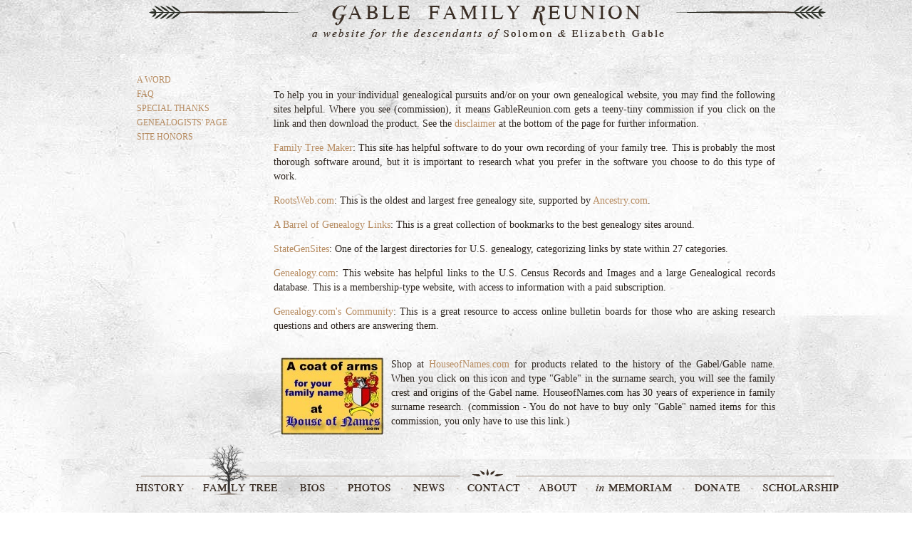

--- FILE ---
content_type: text/html
request_url: http://www.gablefamilyreunion.com/about/genealogy.html
body_size: 3325
content:
<!DOCTYPE html>
<html>
<head>

<title>GABLE FAMILY REUNION: A website for the descendants of Solomon & Elizabeth Gable | ABOUT</title>

<link rel="shortcut icon" type="image/x-icon" href="http://www.gablefamilyreunion.com/favicon.ico">


<style type="text/css">
	
a:link {color:#b68b60; text-decoration:none;}    /* unvisited link */
a:visited {color:#9b9b9b; text-decoration:none;} /* visited link */
a:hover {text-decoration:underline;}   /* mouse over link */
a:active {text-decoration:underline;}  /* selected link */

p.header {
	font-family:"Palatino", "Georgia", "Times New Roman";
	color:#2b231d;
	font-size:20px;
	font-style:italic;
}

p.faq {
	font-family:"Palatino", "Georgia", "Times New Roman";
	color:#775525;
	font-size:14px;
}

p.copyright {
	font-family:"Palatino", "Georgia", "Times New Roman";
	color:#2b231d;
	font-size:11px;
}

p.leftnav {
	font-family:"Palatino", "Georgia", "Times New Roman";
	color:#2b231d;
	font-size:12px;
}

p.quote {
	font-family:"Palatino", "Georgia", "Times New Roman";
	color:#2b231d;
	font-size:14px;
	line-height:145%;
	text-align:justify;
	font-style:italic;
	margin-left:40px;
	margin-right:40px;
}

body {
	font-family:"Palatino", "Georgia", "Times New Roman";
	color:#2b231d;
	font-size:14px;
	line-height:145%;
	text-align:justify;
}

body {
	background-color: #ffffff;
	background-image:url('http://www.gablefamilyreunion.com/bg.jpg');
	background-attachment:fixed;
	background-position:top;
}

div#gabletitle {
	z-index: 2000;
	top: 0px;
	left: 86px;
	position: fixed;
	width: 1195px;
	height: 76px;
	border: 0px;
}

div#linkmenu {
	z-index: 3000;
	left: 86px;
	bottom: 0px;
	position: fixed;
	width: 1195px;
	height: 98px;
	border: 0px;
}
	

div#contentbox {
	z-index: -900;
	top: 70px;
	left: 30%;
	width: 55%;
	position: absolute;
	height: 1000px;
	border: 0px;
}

div#leftnav {
	z-index: 1;
	top: 90px;
	left: 15%;
	width: 200px;
	position: fixed;
	height: 500px;
	border: 0px;
}
</style>
</head>

<body>

<div id="gabletitle">
<center>
<a href="http://www.gablefamilyreunion.com/"><img src="http://www.gablefamilyreunion.com/gable-title2.png" border="0"></a>
</center>
</div>

<div id="linkmenu">
<center>
<style type="text/css">
	dl.image_map {display:block; width:1195px; height:98px; background:url(http://www.gablefamilyreunion.com/link-menu-tree2.png); position:relative; margin:2px auto 2px auto;}
	a.LINK0 {left:96px; top:43px; background:transparent;}
	a.LINK0 {display:block; width:82px; height:0; padding-top:35px; overflow:hidden; position:absolute;}
	a.LINK0:hover  {background:transparent;}
	a.LINK1 {left:186px; top:43px; background:transparent;}
	a.LINK1 {display:block; width:128px; height:0; padding-top:35px; overflow:hidden; position:absolute;}
	a.LINK1:hover  {background:transparent;}
	a.LINK2 {left:321px; top:43px; background:transparent;}
	a.LINK2 {display:block; width:64px; height:0; padding-top:35px; overflow:hidden; position:absolute;}
	a.LINK2:hover  {background:transparent;}
	a.LINK3 {left:390px; top:43px; background:transparent;}
	a.LINK3 {display:block; width:85px; height:0; padding-top:35px; overflow:hidden; position:absolute;}
	a.LINK3:hover  {background:transparent;}
	a.LINK4 {left:478px; top:43px; background:transparent;}
	a.LINK4 {display:block; width:71px; height:0; padding-top:35px; overflow:hidden; position:absolute;}
	a.LINK4:hover  {background:transparent;}
	a.LINK5 {left:555px; top:44px; background:transparent;}
	a.LINK5 {display:block; width:100px; height:0; padding-top:35px; overflow:hidden; position:absolute;}
	a.LINK5:hover  {background:transparent;}
	a.LINK6 {left:660px; top:43px; background:transparent;}
	a.LINK6 {display:block; width:75px; height:0; padding-top:35px; overflow:hidden; position:absolute;}
	a.LINK6:hover  {background:transparent;}
	a.LINK7 {left:738px; top:44px; background:transparent;}
	a.LINK7 {display:block; width:133px; height:0; padding-top:35px; overflow:hidden; position:absolute;}
	a.LINK7:hover  {background:transparent;}
	a.LINK8 {left:877px; top:43px; background:transparent;}
	a.LINK8 {display:block; width:87px; height:0; padding-top:35px; overflow:hidden; position:absolute;}
	a.LINK8:hover  {background:transparent;}
	a.LINK9 {left:969px; top:43px; background:transparent;}
	a.LINK9 {display:block; width:137px; height:0; padding-top:35px; overflow:hidden; position:absolute;}
	a.LINK9:hover  {background:transparent;}
</style>

<dl class="image_map">
	<dd><a class="LINK0" title="HISTORY" href="http://www.gablefamilyreunion.com/history/"></a></dd>
	<dd><a class="LINK1" title="FAMILY TREE" href="http://www.gablefamilyreunion.com/family-tree"></a></dd>
	<dd><a class="LINK2" title="BIOS" href="http://www.gablefamilyreunion.com/biographies/"></a></dd>
	<dd><a class="LINK3" title="PHOTOS" href="http://www.gablefamilyreunion.com/albumpages/"></a></dd>
	<dd><a class="LINK4" title="NEWS" href="http://www.gablefamilyreunion.com/reunion-news/"></a></dd>
	<dd><a class="LINK5" title="CONTACT" href="http://www.gablefamilyreunion.com/contact/"></a></dd>
	<dd><a class="LINK6" title="ABOUT" href="http://www.gablefamilyreunion.com/about/"></a></dd>
	<dd><a class="LINK7" title="IN MEMORIAM" href="http://www.gablefamilyreunion.com/in-memoriam/"></a></dd>
	<dd><a class="LINK8" title="DONATE" href="http://www.gablefamilyreunion.com/donate/"></a></dd>
	<dd><a class="LINK9" title="SCHOLARSHIP" href="http://www.gablefamilyreunion.com/scholarship/"></a></dd>
</dl>
</center>
</div>

<div id="leftnav">
<p class="leftnav">
<a href="index.html">A WORD</a><br />
<a href="faq.html">FAQ</a><br />
<a href="thanks.html">SPECIAL THANKS</a><br />
<a href="genealogy.html">GENEALOGISTS' PAGE</a><br />
<a href="honors.html">SITE HONORS</a><br /></p>
</div>


<div id="contentbox">
&nbsp; <br />
&nbsp; <br />
<p align="justify">
To help you in your individual genealogical pursuits and/or on your own genealogical website, you may find the following sites helpful. Where you see (commission), it means GableReunion.com gets a teeny-tiny commission if you click on the link and then download the product. See the <a href="#disclaimer">disclaimer</a> at the bottom of the page for further information.
<p align="justify">
<a href="http://www.familytreemaker.com" target="_new">Family Tree Maker</a>: This site has helpful software to do your own recording of your family tree. This is probably the most thorough software around, but it is important to research what you prefer in the software you choose to do this type of work.
<p align="justify">
<a href="http://www.rootsweb.com" target="_new">RootsWeb.com</a>: This is the oldest and largest free genealogy site, supported by <a href="http://www.ancestry.com" target="_new">Ancestry.com</a>.
<p align="justify">
<a href="http://www.genealogytoday.com/barrel/" target="_new">A Barrel of Genealogy Links</a>: This is a great collection of bookmarks to the best genealogy sites around.
<p align="justify">
<a href="http://www.genealogytoday.com/genealogy/states" target="_new">StateGenSites</a>: One of the largest directories for U.S. genealogy, categorizing links by state within 27 categories.
<p align="justify">
<a href="http://www.genealogy.com" target="_new">Genealogy.com</a>: This website has helpful links to the U.S. Census Records and Images and a large Genealogical records database. This is a membership-type website, with access to information with a paid subscription.
<p align="justify">
<a href="http://www.genealogy.com/community.html" target="_new">Genealogy.com's Community</a>: This is a great resource to access online bulletin boards for those who are asking research questions and others are answering them.
&nbsp; <br />
&nbsp; <br />
<p align="justify">
<a href="http://www.houseofnames.com/?A=54323-227" target="_new"><img src="button2_aff.jpg" align="left" hspace="10" vspace="0"></A>Shop at <a href="http://www.houseofnames.com/?A=54323-227" target="_new">HouseofNames.com</a> for products related to the history of the Gabel/Gable name. When you click on this icon and type "Gable" in the surname search, you will see the family crest and origins of the Gabel name. HouseofNames.com has 30 years of experience in family surname research. (commission - You do not have to buy only "Gable" named items for this commission, you only have to use this link.)</p>
<p>&nbsp;</p>

<p>Google is referring you to various genealogy-based sites (commission):</p>

<p align="center">
<script type="text/javascript"><!--
google_ad_client = "pub-3171813182397777";
google_ad_width = 728;
google_ad_height = 90;
google_ad_format = "728x90_as";
google_ad_type = "text_image";
google_ad_channel ="";
google_color_border = "669966";
google_color_bg = "99CC99";
google_color_link = "000000";
google_color_url = "00008B";
google_color_text = "336633";
//--></script>
<script type="text/javascript"
  src="http://pagead2.googlesyndication.com/pagead/show_ads.js">
</script>
</p>


<p align="center"><script type="text/javascript"><!--
google_ad_client = "pub-3171813182397777";
google_ad_width = 180;
google_ad_height = 60;
google_ad_format = "180x60_as_rimg";
google_cpa_choice = "CAAQkISlgwIaCG4jM3gBGA8VKNjMrIMB";
google_ad_channel = "";
//--></script>
<script type="text/javascript" src="http://pagead2.googlesyndication.com/pagead/show_ads.js">
</script>
</p>



<p align="center">
<script type="text/javascript"><!--
google_ad_client = "pub-3171813182397777";
google_ad_width = 468;
google_ad_height = 60;
google_ad_format = "468x60_as_rimg";
google_cpa_choice = "CAAQxPu39gEaCFUBoOlP5iJeKPC34IEB";
google_ad_channel = "";
//--></script>
<script type="text/javascript" src="http://pagead2.googlesyndication.com/pagead/show_ads.js">
</script>
</p>
<p align="center">(commission)
<p>
&nbsp; <br />

<p class="copyright" align="center">
<a name="disclaimer"></a><b>DISCLAIMER:</b> I have put my opinion of the sites as a brief description next to their links. I suppose for all those bothersome legal reasons, I should tell you that if you go to the sites I have listed, you are subject to that site's privacy policy. Also, I'm not responsible for the content of that site. Since my last visit to that site something may have changed in their content that is offensive, vulgar or tasteless. (I would be surprised knowing how relatively bland we genealogists are, but if this is so, please let me know so I can remove their link.) Lastly, if you receive a pop-up when visiting this site, I am not responsible for its content. You can easily avoid these by installing Norton or MacAfee security software and disabling pop-ups. You have my sincerest sympathies for having to endure them.
<p class="copyright" align="center"><a href="#top">Click here to go back to top of page</a></p>


&nbsp; <br />
&nbsp; <br />
&nbsp; <br />
&nbsp; <br />
&nbsp; <br />
</div>


</body>
</html>

--- FILE ---
content_type: text/html; charset=utf-8
request_url: https://www.google.com/recaptcha/api2/aframe
body_size: 267
content:
<!DOCTYPE HTML><html><head><meta http-equiv="content-type" content="text/html; charset=UTF-8"></head><body><script nonce="WKptNVl8Dl0CUuWzvXdnJQ">/** Anti-fraud and anti-abuse applications only. See google.com/recaptcha */ try{var clients={'sodar':'https://pagead2.googlesyndication.com/pagead/sodar?'};window.addEventListener("message",function(a){try{if(a.source===window.parent){var b=JSON.parse(a.data);var c=clients[b['id']];if(c){var d=document.createElement('img');d.src=c+b['params']+'&rc='+(localStorage.getItem("rc::a")?sessionStorage.getItem("rc::b"):"");window.document.body.appendChild(d);sessionStorage.setItem("rc::e",parseInt(sessionStorage.getItem("rc::e")||0)+1);localStorage.setItem("rc::h",'1769001166871');}}}catch(b){}});window.parent.postMessage("_grecaptcha_ready", "*");}catch(b){}</script></body></html>